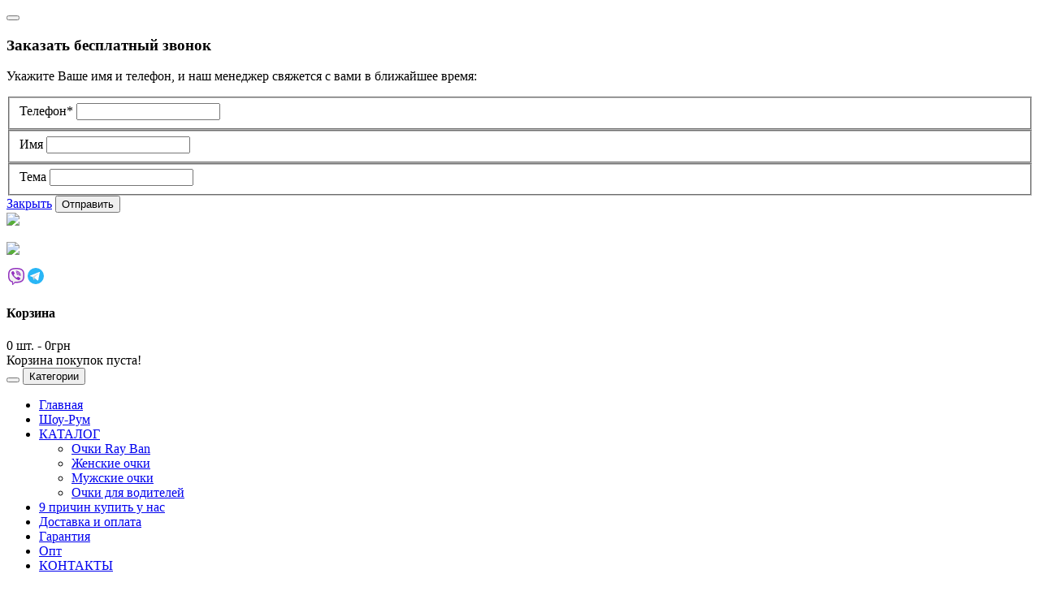

--- FILE ---
content_type: text/html; charset=utf-8
request_url: https://o4ki.in.ua/zhenskie-ochki/brendi/guess/
body_size: 7757
content:

<!DOCTYPE html>
<html lang="ru" dir="ltr">
<head>
    <meta name="viewport" content="width=device-width, initial-scale=1">

    <title>Guess - Интернет магазин солнцезащитных очков</title>
<base href="https://o4ki.in.ua/" />

    <link href="https://o4ki.in.ua//favicon.ico" rel="shortcut icon" type="image/x-icon" />


    <link rel="stylesheet" type="text/css" href="/catalog/view/theme/custom/bootstrap-3.3.6/css/bootstrap.min.css" />
    <link rel="stylesheet" type="text/css" href="/catalog/view/theme/custom/stylesheet/common.css" />

    </head>
<body>


     <div class="modal fade hide" id="callmodal">
		<noindex>
	<form action="/" method="post">
	
		
    <div class="modal-header">
    <button type="button" class="close" data-dismiss="modal"><i class="icon-remove" style="margin-top: 3px;"></i></button>
    <h3>Заказать бесплатный звонок</h3>
    </div>
    <div class="modal-body">
	<p><script type="text/javascript">document.write('Укажите Ваше имя и телефон, и наш менеджер свяжется с вами в ближайшее время:'); </script></p>
	<fieldset class="control-group">
	<label>Телефон* </label><input name="phone" class="input" type="text">
	</fieldset>
	<fieldset class="control-group">
	<label>Имя </label><input name="name" class="input" type="text">
	</fieldset>
	<fieldset class="control-group">
	<label>Тема </label><input name="subject" class="input" type="text">
	</fieldset>
	<input name="sender" value="o4kistyle@ukr.net" type="hidden">
    </div>
    <div class="modal-footer">
    <a href="#" class="btn" data-dismiss="modal">Закрыть</a>
    <input name="mail_submit" type="button" onclick="javascript:emsend();" value="Отправить" class="btn btn-primary">

    </div>
		</form>
		</noindex>
    </div>






<div class="body">
    <div class="modal fade" id="cartmodal" tabindex="-1" role="dialog" aria-labelledby="myModalLabel" aria-hidden="true">
        <div class="modal-dialog">
            <div class="modal-content"></div>
        </div>
    </div>
<div class="container">



    <div id="header" class="row">

        <div id="logo" class="col-xs-12 col-sm-4 col-md-4">
            <a href="/"><img alt=" " title=" " src="https://o4ki.in.ua/catalog/view/theme/custom/image/pnglogo.png" class="img-responsive"></a>
        </div>


        <div  class="col-xs-12 col-sm-4 col-md-4 header-phones-wrap">
            <div class="header-filling"></div>
            <p class="header-phones mt-1"><div><img src="/catalog/view/theme/custom/image/glasses-phone.png"><div style="display:flex;gap:10px;align-items:center;margin-top:10px;">
<a href="viber://chat?number=+380976395656">
<svg xmlns="http://www.w3.org/2000/svg" viewBox="0 0 48 48" width="24px" height="24px"><linearGradient id="kVR4WAMiBT-ffYOHy6lJja" x1="14.111" x2="34.153" y1="-5.971" y2="51.731" gradientUnits="userSpaceOnUse"><stop offset="0" stop-color="#fcfcfc"/><stop offset=".495" stop-color="#f4f4f4"/><stop offset=".946" stop-color="#e8e8e8"/><stop offset="1" stop-color="#e8e8e8"/></linearGradient><path fill="url(#kVR4WAMiBT-ffYOHy6lJja)" d="M24,5C21.361,5,13.33,5,8.89,9.054 C6.246,11.688,5,15.494,5,21v3c0,5.506,1.246,9.312,3.921,11.976c1.332,1.215,3.148,2.186,5.368,2.857L15,39.047v5.328 C15,45,15.181,45,15.241,45c0.123,0,0.32-0.039,0.694-0.371c0.09-0.089,0.75-0.803,3.96-4.399l0.324-0.363l0.485,0.031 C21.779,39.965,22.888,40,24,40c2.639,0,10.67,0,15.11-4.055C41.753,33.311,43,29.505,43,24v-3c0-5.506-1.246-9.312-3.921-11.976 C34.67,5,26.639,5,24,5z"/><linearGradient id="kVR4WAMiBT-ffYOHy6lJjb" x1="42.608" x2="2.522" y1="48.397" y2="-7.263" gradientUnits="userSpaceOnUse"><stop offset="0" stop-color="#912fbd"/><stop offset="1" stop-color="#9332bf"/></linearGradient><path fill="url(#kVR4WAMiBT-ffYOHy6lJjb)" d="M33.451,28.854 c-1.111-0.936-1.624-1.219-3.158-2.14C29.654,26.331,28.68,26,28.169,26c-0.349,0-0.767,0.267-1.023,0.523 C26.49,27.179,26.275,28,25.125,28c-1.125,0-3.09-1.145-4.5-2.625C19.145,23.965,18,22,18,20.875c0-1.15,0.806-1.38,1.462-2.037 C19.718,18.583,20,18.165,20,17.816c0-0.511-0.331-1.47-0.714-2.109c-0.921-1.535-1.203-2.048-2.14-3.158 c-0.317-0.376-0.678-0.548-1.056-0.549c-0.639-0.001-1.478,0.316-2.046,0.739c-0.854,0.637-1.747,1.504-1.986,2.584 c-0.032,0.147-0.051,0.295-0.057,0.443c-0.046,1.125,0.396,2.267,0.873,3.234c1.123,2.279,2.609,4.485,4.226,6.455 c0.517,0.63,1.08,1.216,1.663,1.782c0.566,0.582,1.152,1.145,1.782,1.663c1.97,1.617,4.176,3.103,6.455,4.226 c0.958,0.472,2.086,0.906,3.2,0.874c0.159-0.005,0.318-0.023,0.477-0.058c1.08-0.238,1.947-1.132,2.584-1.986 c0.423-0.568,0.74-1.406,0.739-2.046C33.999,29.532,33.827,29.171,33.451,28.854z M34,24c-0.552,0-1-0.448-1-1v-1 c0-4.962-4.038-9-9-9c-0.552,0-1-0.448-1-1s0.448-1,1-1c6.065,0,11,4.935,11,11v1C35,23.552,34.552,24,34,24z M27.858,22 c-0.444,0-0.85-0.298-0.967-0.748c-0.274-1.051-1.094-1.872-2.141-2.142c-0.535-0.139-0.856-0.684-0.718-1.219 c0.138-0.534,0.682-0.855,1.219-0.718c1.748,0.453,3.118,1.822,3.575,3.574c0.139,0.535-0.181,1.08-0.715,1.22 C28.026,21.989,27.941,22,27.858,22z M31,23c-0.552,0-1-0.448-1-1c0-3.188-2.494-5.818-5.678-5.986 c-0.552-0.029-0.975-0.5-0.946-1.051c0.029-0.552,0.508-0.976,1.051-0.946C28.674,14.241,32,17.748,32,22C32,22.552,31.552,23,31,23 z M24,4C19.5,4,12.488,4.414,8.216,8.316C5.196,11.323,4,15.541,4,21c0,0.452-0.002,0.956,0.002,1.5C3.998,23.043,4,23.547,4,23.999 c0,5.459,1.196,9.677,4.216,12.684c1.626,1.485,3.654,2.462,5.784,3.106v4.586C14,45.971,15.049,46,15.241,46h0.009 c0.494-0.002,0.921-0.244,1.349-0.624c0.161-0.143,2.02-2.215,4.042-4.481C21.845,40.972,22.989,41,23.999,41l0,0l0,0 c4.5,0,11.511-0.415,15.784-4.317c3.019-3.006,4.216-7.225,4.216-12.684c0-0.452,0.002-0.956-0.002-1.5 c0.004-0.544,0.002-1.047,0.002-1.5c0-5.459-1.196-9.677-4.216-12.684C35.511,4.414,28.5,4,24,4z M41,23.651v0.348 c0,4.906-1.045,8.249-3.286,10.512C33.832,38,26.437,38,23.999,38c-0.742,0-1.946-0.001-3.367-0.1 C20.237,38.344,16,43.083,16,43.083V37.22c-2.104-0.505-4.183-1.333-5.714-2.708C8.045,32.248,7,28.905,7,23.999v-0.348 c0-0.351-0.001-0.73,0.002-1.173C6.999,22.078,6.999,21.7,7,21.348V21c0-4.906,1.045-8.249,3.286-10.512 C14.167,6.999,21.563,6.999,24,6.999s9.832,0,13.713,3.489c2.242,2.263,3.286,5.606,3.286,10.512v0.348 c0,0.351,0.001,0.73-0.002,1.173C41,22.922,41,23.3,41,23.651z"/></svg></a>
<a href="tg://resolve?domain=Glasses38">
<svg xmlns="http://www.w3.org/2000/svg" viewBox="0 0 48 48" width="24px" height="24px"><path fill="#29b6f6" d="M24 4A20 20 0 1 0 24 44A20 20 0 1 0 24 4Z"/><path fill="#fff" d="M33.95,15l-3.746,19.126c0,0-0.161,0.874-1.245,0.874c-0.576,0-0.873-0.274-0.873-0.274l-8.114-6.733 l-3.97-2.001l-5.095-1.355c0,0-0.907-0.262-0.907-1.012c0-0.625,0.933-0.923,0.933-0.923l21.316-8.468 c-0.001-0.001,0.651-0.235,1.126-0.234C33.667,14,34,14.125,34,14.5C34,14.75,33.95,15,33.95,15z"/><path fill="#b0bec5" d="M23,30.505l-3.426,3.374c0,0-0.149,0.115-0.348,0.12c-0.069,0.002-0.143-0.009-0.219-0.043 l0.964-5.965L23,30.505z"/><path fill="#cfd8dc" d="M29.897,18.196c-0.169-0.22-0.481-0.26-0.701-0.093L16,26c0,0,2.106,5.892,2.427,6.912 c0.322,1.021,0.58,1.045,0.58,1.045l0.964-5.965l9.832-9.096C30.023,18.729,30.064,18.416,29.897,18.196z"/></svg>
</a>
</div></div></p>

        </div>

        <div id="cart" class="col-xs-12 col-sm-4 col-md-4">
  <div class="heading">
      <h4>Корзина</h4>
  <a><span id="cart-total">0 шт. - 0грн</span></a>

    </div>
  <div class="content">
        <div class="empty"><span>Корзина покупок пуста!</span></div>
      </div>
</div>


        </div>

        <button type="button" class="navbar-toggle collapsed" data-toggle="collapse" data-target="#menu" aria-expanded="false">
              <span class="icon-bar"></span>
            <span class="icon-bar"></span>
            <span class="icon-bar"></span>
        </button>
        <button type="button" class="navbar-toggle collapsed" data-toggle="collapse" data-target="#column-left" aria-expanded="false">
            <span>Категории</span>

        </button>


        <div id="menu" class="collapse navbar-collapse">

            <ul>

                <li>
                    <a href="https://o4ki.in.ua/">Главная</a>

                </li>

                <li>
                    <a href="/about/">Шоу-Рум</a>

                </li>


                <li>
                    <a href="/ray-ban/">КАТАЛОГ</a>

                    <div style="">
                        <ul>
                            <li><a href="/ray-ban/">Очки Ray Ban</a></li>
                            <li><a href="/zhenskie-ochki/">Женские очки</a></li>
                            <li><a href="/muzhskie-ochki/">Мужские очки</a></li>
                            <li><a href="/voditelyskie-ochki/">Очки для водителей</a></li>

                        </ul>
                    </div>
                </li>

                <li>
                    <a href="/why-us/">9 причин купить у нас</a>
                </li>

                <li>
                    <a href="/delivery/">Доставка и оплата</a>
                </li>

                <li>
                    <a href="/guarantee/">Гарантия</a>
                </li>


                <li>
                    <a href="http://ochki-optom.com.ua/" target=_blank rel="nofollow">Опт</a>
                </li>

                <li>
                    <a href="/contacts">КОНТАКТЫ</a>
                </li>
            </ul>

        </div>


    <div id="skidka" class="top_banner  hidden-xs">
        <div class="row">
            <div class="col-xs-2 col-sm-2 top_banner__value">-50%</div>
            <div class="col-xs-8 col-sm-6 top_banner__name">Сезонная распродажа</div>
            <div class="col-xs-2 col-sm-1 top_banner__description text-right">успей <br>заказать</div>
            <div class="col-xs-12 col-sm-3 top_banner__timer text-center"><span id="skidka90" class="top_banner__timer__value"> 03:05:20</span></div>
        </div>

    </div>

<div id="notification"></div>


<div class="row">
    <div id="column-left" class="col-xs-12 col-sm-4 col-md-3 collapse navbar-collapse">
    <div class="well">
  <div class="well-heading">Категории</div>
  <div class="box-content">
    <div class="box-category">
      <ul>
                <li>
                    <a href="https://o4ki.in.ua/novinki/" class="no-active">Новинки 2024</a>
                              <ul>
                        <li>
                            <a href="https://o4ki.in.ua/novinki/zhenskie/"> - женские</a>
              
                 
            </li>
                        <li>
                            <a href="https://o4ki.in.ua/novinki/muzhskie/"> - мужские</a>
              
                 
            </li>
                      </ul>
                  </li>
                <li>
                    <a href="https://o4ki.in.ua/ray-ban/" class="no-active">Очки RAY BAN</a>
                              <ul>
                        <li>
                            <a href="https://o4ki.in.ua/ray-ban/clubmasters/"> - Clubmaster</a>
              
                 
            </li>
                        <li>
                            <a href="https://o4ki.in.ua/ray-ban/ray-ban-vayfaeri/"> - Ray Ban Wayfarer</a>
              
                 
            </li>
                        <li>
                            <a href="https://o4ki.in.ua/ray-ban/ray-ban-aviatori-kapli-/"> - Ray Ban Авиаторы</a>
              
                 
            </li>
                        <li>
                            <a href="https://o4ki.in.ua/ray-ban/ray-ban-originali/"> - Ray Ban Оригиналы</a>
              
                 
            </li>
                      </ul>
                  </li>
                <li>
                    <a href="https://o4ki.in.ua/zhenskie-ochki/" class="active">Женские очки</a>
                              <ul>
                        <li>
                            <a href="https://o4ki.in.ua/zhenskie-ochki/brendi/" class="child-active"> - Бренды</a>
              
                                     <ul>
                                                    <li>
                                                                    <a href="https://o4ki.in.ua/zhenskie-ochki/brendi/armani/"> - Armani</a>
                                                            </li>
                                                    <li>
                                                                    <a href="https://o4ki.in.ua/zhenskie-ochki/brendi/bvlgari/"> - Bvlgari</a>
                                                            </li>
                                                    <li>
                                                                    <a href="https://o4ki.in.ua/zhenskie-ochki/brendi/cartier/"> - Cartier</a>
                                                            </li>
                                                    <li>
                                                                    <a href="https://o4ki.in.ua/zhenskie-ochki/brendi/celine/"> - Celine</a>
                                                            </li>
                                                    <li>
                                                                    <a href="https://o4ki.in.ua/zhenskie-ochki/brendi/chanel/"> - Chanel</a>
                                                            </li>
                                                    <li>
                                                                    <a href="https://o4ki.in.ua/zhenskie-ochki/brendi/chopard/"> - Chopard</a>
                                                            </li>
                                                    <li>
                                                                    <a href="https://o4ki.in.ua/zhenskie-ochki/brendi/christian-dior/"> - Christian Dior</a>
                                                            </li>
                                                    <li>
                                                                    <a href="https://o4ki.in.ua/zhenskie-ochki/brendi/dolce-gabbana/"> - Dolce & Gabbana</a>
                                                            </li>
                                                    <li>
                                                                    <a href="https://o4ki.in.ua/zhenskie-ochki/brendi/escada/"> - Escada</a>
                                                            </li>
                                                    <li>
                                                                    <a href="https://o4ki.in.ua/zhenskie-ochki/brendi/fendi/"> - Fendi</a>
                                                            </li>
                                                    <li>
                                                                    <a href="https://o4ki.in.ua/zhenskie-ochki/brendi/fossil/"> - Fossil</a>
                                                            </li>
                                                    <li>
                                                                    <a href="https://o4ki.in.ua/zhenskie-ochki/brendi/gant/"> - Gant</a>
                                                            </li>
                                                    <li>
                                                                    <a href="https://o4ki.in.ua/zhenskie-ochki/brendi/gentle-monster/"> - Gentle Monster</a>
                                                            </li>
                                                    <li>
                                                                    <a href="https://o4ki.in.ua/zhenskie-ochki/brendi/gucci/"> - Gucci</a>
                                                            </li>
                                                    <li>
                                                                    <a href="https://o4ki.in.ua/zhenskie-ochki/brendi/guess/" class="child-active"> - Guess</a>
                                                            </li>
                                                    <li>
                                                                    <a href="https://o4ki.in.ua/zhenskie-ochki/brendi/karen-walker/"> - Karen Walker</a>
                                                            </li>
                                                    <li>
                                                                    <a href="https://o4ki.in.ua/zhenskie-ochki/brendi/marc-jacobs/"> - Marc Jacobs</a>
                                                            </li>
                                                    <li>
                                                                    <a href="https://o4ki.in.ua/zhenskie-ochki/brendi/miu-miu/"> - Miu Miu</a>
                                                            </li>
                                                    <li>
                                                                    <a href="https://o4ki.in.ua/zhenskie-ochki/brendi/prada/"> - Prada</a>
                                                            </li>
                                                    <li>
                                                                    <a href="https://o4ki.in.ua/zhenskie-ochki/brendi/roberto-cavalli/"> - Roberto Cavalli</a>
                                                            </li>
                                                    <li>
                                                                    <a href="https://o4ki.in.ua/zhenskie-ochki/brendi/tom-ford/"> - Tom Ford</a>
                                                            </li>
                                                    <li>
                                                                    <a href="https://o4ki.in.ua/zhenskie-ochki/brendi/tommy-hilfiger/"> - Tommy Hilfiger</a>
                                                            </li>
                                                    <li>
                                                                    <a href="https://o4ki.in.ua/zhenskie-ochki/brendi/versace/"> - Versace</a>
                                                            </li>
                                                    <li>
                                                                    <a href="https://o4ki.in.ua/zhenskie-ochki/brendi/vivienne-westwood/"> - Vivienne Westwood</a>
                                                            </li>
                                                    <li>
                                                                    <a href="https://o4ki.in.ua/zhenskie-ochki/brendi/drugie/"> - Другие</a>
                                                            </li>
                                            </ul>
                
            </li>
                        <li>
                            <a href="https://o4ki.in.ua/zhenskie-ochki/zhenskie-kapli/"> - Женские Капли</a>
              
                 
            </li>
                        <li>
                            <a href="https://o4ki.in.ua/zhenskie-ochki/zhenskie-klassika/"> - Женские Классика</a>
              
                 
            </li>
                      </ul>
                  </li>
                <li>
                    <a href="https://o4ki.in.ua/muzhskie-ochki/" class="no-active">Мужские очки</a>
                              <ul>
                        <li>
                            <a href="https://o4ki.in.ua/muzhskie-ochki/brendi/"> - Бренды</a>
              
                                     <ul>
                                                    <li>
                                                                    <a href="https://o4ki.in.ua/muzhskie-ochki/brendi/alexander-wang/"> - Alexander Wang</a>
                                                            </li>
                                                    <li>
                                                                    <a href="https://o4ki.in.ua/muzhskie-ochki/brendi/armani/"> - Armani</a>
                                                            </li>
                                                    <li>
                                                                    <a href="https://o4ki.in.ua/muzhskie-ochki/brendi/bmw/"> - BMW</a>
                                                            </li>
                                                    <li>
                                                                    <a href="https://o4ki.in.ua/muzhskie-ochki/brendi/bolon/"> - Bolon</a>
                                                            </li>
                                                    <li>
                                                                    <a href="https://o4ki.in.ua/muzhskie-ochki/brendi/burberry/"> - Burberry</a>
                                                            </li>
                                                    <li>
                                                                    <a href="https://o4ki.in.ua/muzhskie-ochki/brendi/cartier/"> - Cartier</a>
                                                            </li>
                                                    <li>
                                                                    <a href="https://o4ki.in.ua/muzhskie-ochki/brendi/christian-dior/"> - Christian Dior</a>
                                                            </li>
                                                    <li>
                                                                    <a href="https://o4ki.in.ua/muzhskie-ochki/brendi/chrome-hearts/"> - Chrome Hearts</a>
                                                            </li>
                                                    <li>
                                                                    <a href="https://o4ki.in.ua/muzhskie-ochki/brendi/dolce-gabbana/"> - Dolce & Gabbana</a>
                                                            </li>
                                                    <li>
                                                                    <a href="https://o4ki.in.ua/muzhskie-ochki/brendi/ferrari/"> - Ferrari</a>
                                                            </li>
                                                    <li>
                                                                    <a href="https://o4ki.in.ua/muzhskie-ochki/brendi/gant/"> - Gant</a>
                                                            </li>
                                                    <li>
                                                                    <a href="https://o4ki.in.ua/muzhskie-ochki/brendi/hermes/"> - Hermes</a>
                                                            </li>
                                                    <li>
                                                                    <a href="https://o4ki.in.ua/muzhskie-ochki/brendi/lacoste/"> - Lacoste</a>
                                                            </li>
                                                    <li>
                                                                    <a href="https://o4ki.in.ua/muzhskie-ochki/brendi/marc-jacobs/"> - Marc Jacobs</a>
                                                            </li>
                                                    <li>
                                                                    <a href="https://o4ki.in.ua/muzhskie-ochki/brendi/mercedes/"> - Mercedes</a>
                                                            </li>
                                                    <li>
                                                                    <a href="https://o4ki.in.ua/muzhskie-ochki/brendi/montblanc/"> - Montblanc</a>
                                                            </li>
                                                    <li>
                                                                    <a href="https://o4ki.in.ua/muzhskie-ochki/brendi/police/"> - Police</a>
                                                            </li>
                                                    <li>
                                                                    <a href="https://o4ki.in.ua/muzhskie-ochki/brendi/porsche-design/"> - Porsche Design</a>
                                                            </li>
                                                    <li>
                                                                    <a href="https://o4ki.in.ua/muzhskie-ochki/brendi/prada/"> - Prada</a>
                                                            </li>
                                                    <li>
                                                                    <a href="https://o4ki.in.ua/muzhskie-ochki/brendi/drugie/"> - Другие</a>
                                                            </li>
                                            </ul>
                
            </li>
                        <li>
                            <a href="https://o4ki.in.ua/muzhskie-ochki/muzhskie-kapli/"> - Мужские Капли</a>
              
                 
            </li>
                        <li>
                            <a href="https://o4ki.in.ua/muzhskie-ochki/muzhskie-klassika/"> - Мужские Классика</a>
              
                 
            </li>
                        <li>
                            <a href="https://o4ki.in.ua/muzhskie-ochki/muzhskie-sport/"> - Мужские Спорт</a>
              
                 
            </li>
                        <li>
                            <a href="https://o4ki.in.ua/muzhskie-ochki/muzhskie-hameleoni/"> - Мужские Хамелеоны</a>
              
                 
            </li>
                      </ul>
                  </li>
                <li>
                    <a href="https://o4ki.in.ua/voditelyskie-ochki/" class="no-active">Водительские очки</a>
                              <ul>
                        <li>
                            <a href="https://o4ki.in.ua/voditelyskie-ochki/voditelyskie-ochki-aviator/"> - Водительские очки авиатор</a>
              
                 
            </li>
                        <li>
                            <a href="https://o4ki.in.ua/voditelyskie-ochki/voditelyskie-ochki-premium/"> - Водительские очки премиум</a>
              
                 
            </li>
                        <li>
                            <a href="https://o4ki.in.ua/voditelyskie-ochki/voditelyskie-ochki-sport/"> - Водительские очки спорт</a>
              
                 
            </li>
                        <li>
                            <a href="https://o4ki.in.ua/voditelyskie-ochki/voditelyskie-ochki-standart/"> - Водительские очки стандарт</a>
              
                 
            </li>
                      </ul>
                  </li>
                <li>
                    <a href="https://o4ki.in.ua/ochki-dlya-kompyyutera/" class="no-active">Очки для компьютера</a>
                            </li>
                <li>
                    <a href="https://o4ki.in.ua/opravi/" class="no-active">Оправы</a>
                              <ul>
                        <li>
                            <a href="https://o4ki.in.ua/opravi/zhenskie/"> - Женские</a>
              
                                     <ul>
                                                    <li>
                                                                    <a href="https://o4ki.in.ua/opravi/zhenskie/alanie/"> - Alanie</a>
                                                            </li>
                                                    <li>
                                                                    <a href="https://o4ki.in.ua/opravi/zhenskie/armani/"> - Armani</a>
                                                            </li>
                                                    <li>
                                                                    <a href="https://o4ki.in.ua/opravi/zhenskie/chanel/"> - Chanel</a>
                                                            </li>
                                                    <li>
                                                                    <a href="https://o4ki.in.ua/opravi/zhenskie/chopard/"> - Chopard</a>
                                                            </li>
                                                    <li>
                                                                    <a href="https://o4ki.in.ua/opravi/zhenskie/escada/"> - Escada</a>
                                                            </li>
                                                    <li>
                                                                    <a href="https://o4ki.in.ua/opravi/zhenskie/gucci/"> - Gucci</a>
                                                            </li>
                                                    <li>
                                                                    <a href="https://o4ki.in.ua/opravi/zhenskie/prada/"> - Prada</a>
                                                            </li>
                                                    <li>
                                                                    <a href="https://o4ki.in.ua/opravi/zhenskie/vivenne-westwood/"> - Vivenne Westwood</a>
                                                            </li>
                                            </ul>
                
            </li>
                        <li>
                            <a href="https://o4ki.in.ua/opravi/muzhskie/"> - Мужские</a>
              
                                     <ul>
                                                    <li>
                                                                    <a href="https://o4ki.in.ua/opravi/muzhskie/kind/"> - Kind</a>
                                                            </li>
                                                    <li>
                                                                    <a href="https://o4ki.in.ua/opravi/muzhskie/police/"> - Police</a>
                                                            </li>
                                            </ul>
                
            </li>
                      </ul>
                  </li>
                <li>
                    <a href="https://o4ki.in.ua/detskie/" class="no-active">Детские очки</a>
                            </li>
                <li>
                    <a href="https://o4ki.in.ua/aksessuari/" class="no-active">Аксессуары</a>
                            </li>
              </ul>
    </div>
  </div>
</div>



  









<br /><center>







<div class="well statistic">
  <div class="well-heading">Немного статистики</div>
  <div class="box-content">
    <div class="box-category" style="font-size:17px; line-height: 24px;">
За последние<br /> <b>7 дней</b><br />
cайт посетили:<br /> <b>12935</b> человек<br />
сделали заказ:<br /> <b>350</b> человек<br />
сейчас на сайте:<br /> <b>35</b> человек<br />    <br /> 
    </div>
  </div>
</div>









<br /><br />






	  	<!-- div class="mainGarant" style="padding-bottom: 20px;"><a href="/delivery/"><img src="/catalog/view/theme/custom/image/garant1.png" border="0"></a></div -->



<!-- VK Widget -->
<div id="vk_groups"></div>



<br>


</center>


















</div>
 



    <div id="content" class="col-xs-12 col-sm-8 col-md-9">
        
        <ul class="B_crumbBox breadcrumb">

                                                <li class="B_crumb" itemtype="http://data-vocabulary.org/Breadcrumb" itemscope="itemscope" >
                 <a href="http://o4ki.in.ua/" itemprop="url" >
                    <span itemprop="title">Главная</span>
                </a>
            </li>
                                                            <li class="B_crumb" itemtype="http://data-vocabulary.org/Breadcrumb" itemscope="itemscope" >
                 <a href="https://o4ki.in.ua/zhenskie-ochki/" itemprop="url" >
                    <span itemprop="title">Женские очки</span>
                </a>
            </li>
                                                            <li class="B_crumb" itemtype="http://data-vocabulary.org/Breadcrumb" itemscope="itemscope" >
                 <a href="https://o4ki.in.ua/zhenskie-ochki/brendi/" itemprop="url" >
                    <span itemprop="title">Бренды</span>
                </a>
            </li>
                                                                <li>
                    <span itemprop="title" style="margin-left: 5px">Guess</span>

                </li>
                                </ul>

        <h1 property="v:itemreviewed">Guess</h1>

        
<div >
<div id="present_3d" class="modal fade hide">
    <div class="modal-header">
        <button type="button" class="close" data-dismiss="modal"><i class="icon-remove" style="margin-top: 3px;"></i></button>
        <h3>3D обзор</h3>
    </div>
    <div class="modal-body">
        <iframe src="" style="width: 620px; height: 420px;"></iframe>
    </div>
    <div class="modal-footer"></div>
</div>




<div class="product-list">
    
<div class="product-item col-xs-12 col-sm-6 col-md-4">


        



            <div class="image" >

            <a href="https://o4ki.in.ua/zhenskie-ochki/brendi/guess/modely-7140to-34/">
                <img  src="https://o4ki.in.ua/image/cache/170521/0508-264x176.JPG" class="img-responsive" rel="tooltip" data-html="true" data-original-title="<b>В комплекте:</b><br /><i class='icon-ok icon-white'></i> очки<br /><i class='icon-ok icon-white'></i> футляр<br /><i class='icon-ok icon-white'></i> салфетка">
                
                            </a>
        </div>
    
    <div class="present_3d"  >
            </div>

    <div class="name" title="ЖМИ!">
        <a href="https://o4ki.in.ua/zhenskie-ochki/brendi/guess/modely-7140to-34/" title="ЖМИ!">

            <span style="display: block;">Женские очки Guess 7140to-34</span>
        </a>
    </div>
<div class="price-btn-wrap">
        <div class="price">


                <div class="price-new">1145грн</div>
        <div class="price-old">2290грн</div>
        


    </div>

    <input type="button" value="Купить" onclick="addToCart(9750);" class="btn bigBtn" data-toggle="modal" href="#cartmodal" title="ЖМИ!">



    </div>



</div>

                
<div class="product-item col-xs-12 col-sm-6 col-md-4">


        



            <div class="image" >

            <a href="https://o4ki.in.ua/zhenskie-ochki/brendi/guess/modely-7256-wht35-w/">
                <img  src="https://o4ki.in.ua/image/cache/170521/0475-264x176.JPG" class="img-responsive" rel="tooltip" data-html="true" data-original-title="<b>В комплекте:</b><br /><i class='icon-ok icon-white'></i> очки<br /><i class='icon-ok icon-white'></i> футляр<br /><i class='icon-ok icon-white'></i> салфетка">
                
                            </a>
        </div>
    
    <div class="present_3d"  >
            </div>

    <div class="name" title="ЖМИ!">
        <a href="https://o4ki.in.ua/zhenskie-ochki/brendi/guess/modely-7256-wht35-w/" title="ЖМИ!">

            <span style="display: block;">Женские очки Guess 7256-wht35-W</span>
        </a>
    </div>
<div class="price-btn-wrap">
        <div class="price">


                <div class="price-new">1145грн</div>
        <div class="price-old">2290грн</div>
        


    </div>

    <input type="button" value="Купить" onclick="addToCart(9739);" class="btn bigBtn" data-toggle="modal" href="#cartmodal" title="ЖМИ!">



    </div>



</div>

                <div class="clearfix visible-sm"></div>
        
<div class="product-item col-xs-12 col-sm-6 col-md-4">


        



            <div class="image" >

            <a href="https://o4ki.in.ua/zhenskie-ochki/brendi/guess/modely-7040blk-35/">
                <img  src="https://o4ki.in.ua/image/cache/170521/0511-264x176.JPG" class="img-responsive" rel="tooltip" data-html="true" data-original-title="<b>В комплекте:</b><br /><i class='icon-ok icon-white'></i> очки<br /><i class='icon-ok icon-white'></i> футляр<br /><i class='icon-ok icon-white'></i> салфетка">
                
                            </a>
        </div>
    
    <div class="present_3d"  >
            </div>

    <div class="name" title="ЖМИ!">
        <a href="https://o4ki.in.ua/zhenskie-ochki/brendi/guess/modely-7040blk-35/" title="ЖМИ!">

            <span style="display: block;">Женские очки Guess 7140blk-35</span>
        </a>
    </div>
<div class="price-btn-wrap">
        <div class="price">


                <div class="price-new">1145грн</div>
        <div class="price-old">2290грн</div>
        


    </div>

    <input type="button" value="Купить" onclick="addToCart(9751);" class="btn bigBtn" data-toggle="modal" href="#cartmodal" title="ЖМИ!">



    </div>



</div>

        <div class="clearfix visible-lg"></div>
            <div class="clearfix visible-md"></div>
            
<div class="product-item col-xs-12 col-sm-6 col-md-4">


        



            <div class="image" >

            <a href="https://o4ki.in.ua/zhenskie-ochki/brendi/guess/modely-7139wht-35f/">
                <img  src="https://o4ki.in.ua/image/cache/170521/0519-264x176.JPG" class="img-responsive" rel="tooltip" data-html="true" data-original-title="<b>В комплекте:</b><br /><i class='icon-ok icon-white'></i> очки<br /><i class='icon-ok icon-white'></i> футляр<br /><i class='icon-ok icon-white'></i> салфетка">
                
                            </a>
        </div>
    
    <div class="present_3d"  >
            </div>

    <div class="name" title="ЖМИ!">
        <a href="https://o4ki.in.ua/zhenskie-ochki/brendi/guess/modely-7139wht-35f/" title="ЖМИ!">

            <span style="display: block;">Женские очки Guess 7139wht-35f</span>
        </a>
    </div>
<div class="price-btn-wrap">
        <div class="price">


                <div class="price-new">1145грн</div>
        <div class="price-old">2290грн</div>
        


    </div>

    <input type="button" value="Купить" onclick="addToCart(9753);" class="btn bigBtn" data-toggle="modal" href="#cartmodal" title="ЖМИ!">



    </div>



</div>

                <div class="clearfix visible-sm"></div>
    </div>
<div><div class="results">Показано с 1 по 4 из 4 (всего 1 страниц)</div></div>




</div>
<script type="text/javascript"><!--

function show3D(url){
    $('#present_3d .modal-body iframe').attr('src',url);
    $('#present_3d').modal('show');
    return false;
}

//--></script>




<div class="row">
    <div class="col-md-6">
        <div class="box ">
            <div class="box-heading">100% Гарантия качества!</div>
            <div class="box-content">
                <div class="cart-module">
                    <div class="garant">
                        <a href="/guarantee/"><img  alt="Гарантия качества" src="/image/quarant2.png"></a>
                        <div>Мы даем 100% гарантию качества нашего товара.<br>Если что-то не понравится, мы вернем Вам 100% заплаченых денег.</div>
                    </div>
                </div>
            </div>
        </div>
    </div>
    <div class="col-md-6">
        <div class="box">
            <div class="box-heading">Доставка</div>
            <div class="box-content">
                <div class="cart-module">
                    <div class="nova">
                        <div>Доставим в любую точку Украины в течение 1-2 дней. <br /></div>
                        <a href="/delivery/"><img src="/catalog/view/theme/custom/image/nova.png"></a>

                    </div>

                </div>
            </div>
        </div>
    </div>
</div>            </div>
</div>


	<div class="clear">

    </div>


<footer class="row">
    <div class="col-xs-12 col-md-4">
        <p>Интернет Магазин солнцезащитных очков o4ki.in.ua</p>
        <p>© 2009 - 2026</p>
    </div>
    <div class="col-xs-12 col-md-4 header-phones-wrap">
        
        <p class="header-phones"><img src="/catalog/view/theme/custom/image/glasses-phone.png"></p>
        <br>
        <p>
            Пн – Чт: с 10:00 до 19:00<br>
            Пт: с 10:00 до 17:00<br>
            Сб – Вс: выходной
        </p>
    </div>
    </footer>



</div>
        <link rel="stylesheet" type="text/css" href="/catalog/view/theme/custom/stylesheet/livesearch.css" />

    <script type="text/javascript" src="/catalog/view/javascript/jquery-1.12.3.min.js"></script>
    <script type="text/javascript" src="/catalog/view/javascript/jquery.maskedinput-1.2.2.js"></script>

    <script type="text/javascript" src="/catalog/view/javascript/jquery/ui/external/jquery.cookie.js"></script>

    <script type="text/javascript" src="/catalog/view/theme/custom/bootstrap-3.3.6/js/bootstrap.min.js"></script>

    <script type="text/javascript" src="/catalog/view/javascript/common.js"></script>
    <script type="text/javascript" src="/catalog/view/javascript/64_base.js"></script>


    <script type="text/javascript" src="/catalog/view/javascript/livesearch.js"></script>
    <script type="text/javascript" src="/catalog/view/javascript/jquery/ui/jquery-ui-1.8.16.custom.min.js"></script>


    
    <!-- Global site tag (gtag.js) - Google Analytics - o4ki -->
    <script async src="https://www.googletagmanager.com/gtag/js?id=UA-117978078-4"></script>
    <script>
        window.dataLayer = window.dataLayer || [];
        function gtag(){dataLayer.push(arguments);}
        gtag('js', new Date());

        gtag('config', 'UA-117978078-4');
    </script>

	</body>
</html>